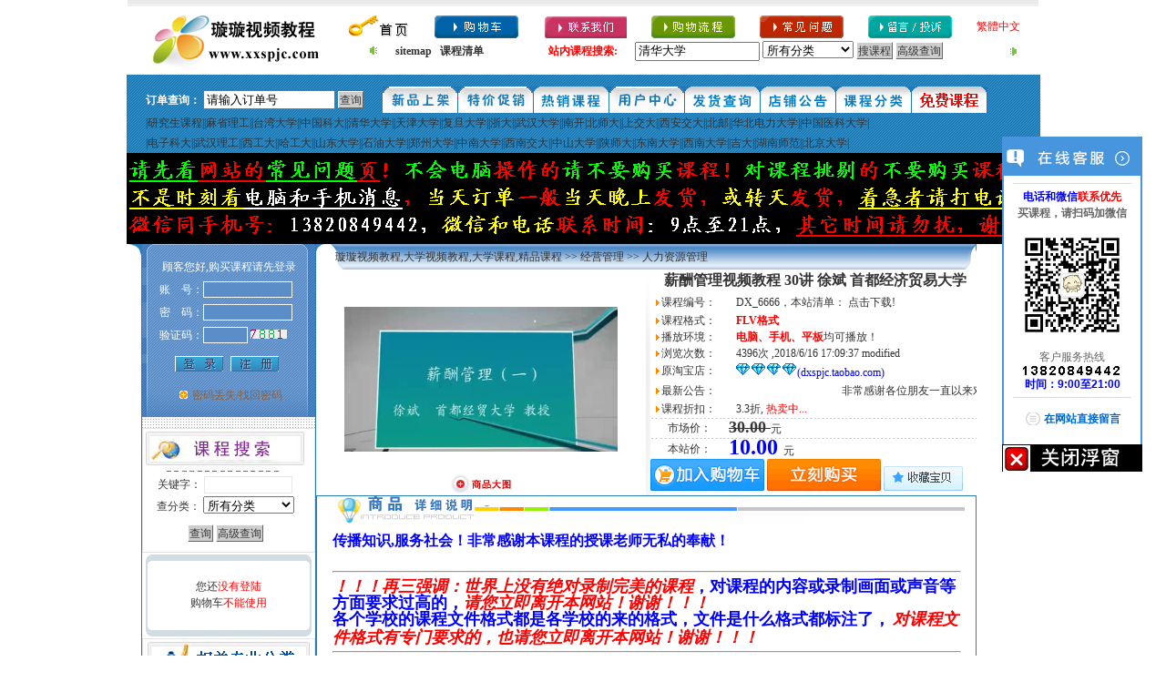

--- FILE ---
content_type: text/html
request_url: http://www.xxspjc.com/kechengshipinpanbaidu.asp?id=6666
body_size: 18530
content:
<html>
<head>

<title>薪酬管理视频教程 30讲 徐斌 首都经济贸易大学</title>
<META http-equiv=Content-Type content="text/html; charset=gb2312">
<meta content="薪酬管理视频教程 30讲 徐斌 首都经济贸易大学,DX_6666,精品课程,全程录像,视频教学,教学视频,课件,学习资料,培训,讲座,远程教育。FLV格式,赠送积分:50分!浏览4395次。2018/6/16 17:09:37 modified。" name="description">
<meta content="薪酬管理视频教程 30讲 徐斌 首都经济贸易大学" name="keywords"> 
<link href="/skin/skin3/css.css" rel="stylesheet" type="text/css">


<style type="text/css">
<!--
.STYLE4 {color: #0000FF}
.STYLE3 {color: #FF0000}
.STYLE2 {color: #000000}
-->
</style>
</head>
<body leftmargin="0" topmargin="0" marginwidth="0" marginheight="0" >
<table width="1000" border="0" align="center" cellpadding="0" cellspacing="0">
  <tr>
    <td background="/images/bg3.gif "  height="7"></td>
  </tr>
</table>
<table width="1000" border="0" align="center" cellpadding="0" cellspacing="0">
  <tr>
    <td><table width="100%" border="0" cellspacing="0" cellpadding="0">
      <tr>
        <td width="24%" rowspan="2"><table width="100%" border="0" cellspacing="0" cellpadding="0">
          <tr>
            <td align="center"><a href="http://www.xxspjc.com"><img src="/images/logo.gif" border="0" /></a></td>
          </tr>
        </table></td>
        <td width="76%"> <table width="100%" border="0" cellspacing="0" cellpadding="0">
  <tr>
                <td><a href="http://www.xxspjc.com/"><img src="/images/topms.gif" width="75" height="25" border="0" alt="首页"></a></td>
               <td><a href="/xiadan.asp?action=show" target="_blank"><img src="/images/gouwuche.gif" width="92" height="25" border="0" alt="购物车"></a></td>
                <td><a href="/help/lxwm.htm"><img src="/images/liannxiwomen.gif" width="92" height="25" border="0" alt="联系我们"></a></td>
                <td><a href="/help/gouwuliucheng.htm"><img src="/images/gouwuliucheng.gif" width="92" height="25" border="0" alt="购物流程"></a></td>
                <td><a href="/help/changjianwenti.htm"><img src="/images/changjianwenti.gif" width="92" height="25" border="0" alt="常见问题"></a></td>
                <td><a href="/liuyantousu.asp"><img src="/images/liuyan.gif" width="92" height="25" border="0" alt="留言反馈"></a></td>
                <td> <FONT color=#ffffff><a name="StranLink" style="color:red">繁體中文</A></FONT>&nbsp;</td>
    <td>&nbsp;</td>
  </tr>
</table>
<table width="100%" border="0" cellspacing="0" cellpadding="0" height=30>
  <tr>
                <td><table width="710" border="0" align="center" cellpadding="0" cellspacing="0">
                  <!--DWLayoutTable-->
                    <tr> 
                      <td width="28" height="23"><img src="/images/speaker.gif" width="14" height="13" border="0" align="absbottom" /></td>
			<td width="168"><a href="/sitemap.xml" title="sitemap" target="_blank"><strong>sitemap</strong></a>
			&nbsp;&nbsp;<a href="/sitemap.htm" title="本站课程清单" target="_blank"><strong>课程清单</strong></a></td>
					  <td width="95"><font：12px>
				      <font color="#FF0000"><strong>站内课程搜索:</strong></font><strong></font></strong></td>
                      <FORM action=../chazhaokecheng.asp method=post name=form2>
					  <td width="390"><div align="left">
	<INPUT  name=searchkey  size="15" maxlength="15" value="清华大学" FONT: 12px Verdana,Geneva,sans-serif; onFocus="this.value=''">
					    
					    <select name="anclassid" size=1 style='width:100px'>
					      <option value="0">所有分类</option>
					      
					      <option value="62"> 
					        研究生课程
					        </option>
					      
					      <option value="63"> 
					        计算机科学技术
					        </option>
					      
					      <option value="64"> 
					        土木工程建筑房.
					        </option>
					      
					      <option value="65"> 
					        电力系统
					        </option>
					      
					      <option value="66"> 
					        机电通信自动化
					        </option>
					      
					      <option value="67"> 
					        机械工程材料能.
					        </option>
					      
					      <option value="68"> 
					        船舶科学与工程
					        </option>
					      
					      <option value="72"> 
					        汽车科学与工程
					        </option>
					      
					      <option value="73"> 
					        地理科学与测绘
					        </option>
					      
					      <option value="74"> 
					        医学医药及护理
					        </option>
					      
					      <option value="76"> 
					        美术及出版传播
					        </option>
					      
					      <option value="77"> 
					        音乐与音乐教育
					        </option>
					      
					      <option value="78"> 
					        心理学
					        </option>
					      
					      <option value="79"> 
					        法学
					        </option>
					      
					      <option value="80"> 
					        物理化学数学生.
					        </option>
					      
					      <option value="81"> 
					        农林水地矿油
					        </option>
					      
					      <option value="82"> 
					        文学历史体育及.
					        </option>
					      
					      <option value="83"> 
					        会计金融经济国.
					        </option>
					      
					      <option value="84"> 
					        经营管理
					        </option>
					      
					      <option value="85"> 
					        外语教学
					        </option>
					      
					      <option value="86"> 
					        考试培训
					        </option>
					      
					      <option value="87"> 
					        其他
					        </option>
					      
					      </select>
					    <INPUT class=go-wenbenkuang name=Submit type=submit value="搜课程"> 
			            <INPUT class=go-wenbenkuang name=Submit3 onclick="window.location='../search.asp'" type=button value="高级查询"> 
					    </div></td>
			   </FORM>
					  <td width="28" height="23"><img src="/images/spacer2.gif" width="14" height="13" border="0" align="right" /></td>
					  
                    </tr>
                  </table></td>
  </tr>
</table>
</td>
      </tr>
    </table></td>
  </tr>
  <tr>
    <td height="42" valign="bottom" background="/skin/skin3/topbg.gif"><table width="100%" border="0" cellspacing="0" cellpadding="0">
      <tr>
<FORM action=../chadingdan.asp method=post name="form3">
<td width='28%' align='center'><font color='ffffff'><strong>订单查询：</strong></font>
<INPUT  name=dingdan  size="16" maxlength="15" value="请输入订单号" FONT: 12px Verdana,Geneva,sans-serif; onFocus="this.value=''">
<INPUT class=go-wenbenkuang name=Submit type=submit value=查询>
</td>
</FORM>
        <td width="72%"><table width="80%" border="0" cellpadding="0" cellspacing="0">
              <tr> 
                <td><a href="/kechengleibie.asp?lx=news"><img src="/skin/skin3/tnewpr.gif" border="0" alt="新课程"></a></td>
                <td><a href="/kechengleibie.asp?lx=tejia"><img src="/skin/skin3/tspepr.gif" border="0" alt="特价课程"></a></td>
                <td><a href="/kechengleibie.asp?lx=commend"><img src="/skin/skin3/thotpr.gif" border="0" alt="推荐课程"></a></td>
                <td><a href="/user.asp"><img src="/skin/skin3/tbrandpr.gif" border="0" alt="用户中心"></a></td>
                <td><a href="/fahuo.asp"><img src="/skin/skin3/tnews.gif" border="0" alt="发货查询"></a></td>
                <td><a href="/gonggao.asp"><img src="/skin/skin3/tinform.gif" border="0" alt="店铺公告"></a></td>
                <td><a href="/shopsort.asp"><img src="/skin/skin3/tbbs.gif" border="0" alt="课程分类"></a></td>
                <td><a href="/mianfeikecheng/" target="_blank"><img src="/skin/skin3/bbs.gif" border="0" alt="店铺论坛"></a></td>
              </tr>
            </table></td>
      </tr>
    </table></td>
  </tr>
   <tr>
    <td height="20" valign="bottom" background="/skin/skin3/topbg.gif"><table width="100%" border="0" cellspacing="0" cellpadding="0">
      <tr>
        <td width="2%" align="center"><font color="ffffff">
         </td>
        <td width="98%"><table width="98%" border="0" cellpadding="0" cellspacing="0">
<tr> <td>|<a href=/chazhaokecheng.asp?searchkey=中科院&anclassid=0>研究生课程</a>||<a href=/chazhaokecheng.asp?searchkey=麻省理工大学&anclassid=0>麻省理工</a>||<a href=/chazhaokecheng.asp?searchkey=台湾&anclassid=0>台湾大学</a>||<a href=/chazhaokecheng.asp?searchkey=中国科技大学&anclassid=0>中国科大</a>||<a href=/chazhaokecheng.asp?searchkey=清华大学&anclassid=0>清华大学</a>||<a href=/chazhaokecheng.asp?searchkey=天津大学&anclassid=0>天津大学</a>||<a href=/chazhaokecheng.asp?searchkey=复旦大学&anclassid=0>复旦大学</a>||<a href=/chazhaokecheng.asp?searchkey=浙江大学&anclassid=0>浙大</a>||<a href=/chazhaokecheng.asp?searchkey=武汉大学&anclassid=0>武汉大学</a>||<a href=/chazhaokecheng.asp?searchkey=南开大学&anclassid=0>南开</a>|<a href=/chazhaokecheng.asp?searchkey=北京师范大学&anclassid=0>北师大</a>||<a href=/chazhaokecheng.asp?searchkey=上海交通大学&anclassid=0>上交大</a>||<a href=/chazhaokecheng.asp?searchkey=西安交通大学&anclassid=0>西安交大</a>||<a href=/chazhaokecheng.asp?searchkey=北京邮电大学&anclassid=0>北邮</a>||<a href=/chazhaokecheng.asp?searchkey=华北电力大学&anclassid=0>华北电力大学</a>||<a href=/chazhaokecheng.asp?searchkey=中国医科大学&anclassid=0>中国医科大学</a>|</td></tr>
            </table></td>
      </tr>
	        <tr>
        <td width="2%" align="center"><font color="ffffff">
         </td>
        <td width="98%"><table width="98%" border="0" cellpadding="0" cellspacing="0">
<tr><td>|<a href=/chazhaokecheng.asp?searchkey=电子科技大学&anclassid=0>电子科大</a>||<a href=/chazhaokecheng.asp?searchkey=武汉理工大学&anclassid=0>武汉理工</a>||<a href=/chazhaokecheng.asp?searchkey=西北工业大学&anclassid=0>西工大</a>||<a href=/chazhaokecheng.asp?searchkey=哈工大&anclassid=0>哈工大</a>||<a href=/chazhaokecheng.asp?searchkey=山东大学&anclassid=0>山东大学</a>||<a href=/chazhaokecheng.asp?searchkey=石油大学&anclassid=0>石油大学</a>||<a href=/chazhaokecheng.asp?searchkey=郑州大学&anclassid=0>郑州大学</a>||<a href=/chazhaokecheng.asp?searchkey=中南大学&anclassid=0>中南大学</a>||<a href=/chazhaokecheng.asp?searchkey=西南交通大学&anclassid=0>西南交大</a>||<a href=/chazhaokecheng.asp?searchkey=中山大学&anclassid=0>中山大学</a>||<a href=/chazhaokecheng.asp?searchkey=陕西师范大学&anclassid=0>陕师大</a>||<a href=/chazhaokecheng.asp?searchkey=东南大学&anclassid=0>东南大学</a>||<a href=/chazhaokecheng.asp?searchkey=西南大学&anclassid=0>西南大学</a>||<a href=/chazhaokecheng.asp?searchkey=吉林大学&anclassid=0>吉大</a>||<a href=/chazhaokecheng.asp?searchkey=湖南师范大学&anclassid=0>湖南师范</a>||<a href=/chazhaokecheng.asp?searchkey=北京大学&anclassid=0>北京大学</a>|</td></tr>
            </table></td>
      </tr>
    </table></td>
  </tr>
  
 <tr><td><table width="98%" border="0" cellpadding="0" cellspacing="0"><a href=/help/changjianwenti.htm><img src="/upfile/tz_new.gif" border="0"></a></table></td></tr> 
 
</table>
<table width="1000" border="0" align="center" cellpadding="0" cellspacing="0">
  <tr>
    <td width="15" valign="top"><table width="100%" height="184" border="0" cellpadding="0" cellspacing="0">
      <tr>
        <td height="30" align="right" valign="top"><img src="/skin/skin3/jiao.gif" width="15" height="17"></td>
      </tr>
    </table></td>
    <td width="190"style="BORDER-bottom:#277DB3 1px solid;BORDER-left:#277DB3 1px solid; BORDER-right:#277DB3 1px solid;" valign="top">
	<table width="100%" border="0" cellspacing="0" cellpadding="0" >
		  <tr>
        <td><table width="190" height="190" border="0" cellpadding="0" cellspacing="0">
          <tr>
              <td align="center" valign="middle" background="skin/skin3/index_2.gif"><table width="100%" height="100%" border="0" cellpadding="0" cellspacing="0">
              <tr>
                <td align="center" valign="middle" background="/skin/skin3/index_2.gif"><table width="100%" 
border="0" align="center" cellpadding="0" cellspacing="0">
  <tbody>
    
  </tbody>
  <form action="/check_denglu.asp" method="post" name="userlogin" id="userlogin">
    <tr>
      <td height="10" colspan="2" class="unnamed2"><div align="center">顾客您好,购买课程请先登录</div></td>
    </tr>
    <tr>
      <td width="35%" class="unnamed2"><div align="right">账　号：</div></td>
      <td width="65%"><div align="left">
        <input name="username" class="form2" type="text" id="username2" maxlength="18" size="12" />
      </div></td>
    </tr>
    <tr>
      <td class="unnamed2"><div align="right">密　码：</div></td>
      <td><div align="left">
        <input name="userpassword" class="form2" type="password" id="userpassword2" maxlength="18" size="12" />
        <input class="wenbenkuang" type="hidden" name="linkaddress2" value="" />
        <br />
      </div></td>
    </tr>
    <tr>
      <td class="unnamed2"><div align="right">验证码：</div></td>
      <td><div align="left">
        <input class="form2" name="verifycode" type="text" value="" maxlength="4" size="5" />
          <img src="/getcode.asp" alt="验证码,看不清楚?请点击刷新验证码" style="cursor : pointer;" onClick="this.src='/getcode.asp?t='+(new Date().getTime());"></div></td>
    </tr>
    <tr>
      <td height="10" colspan="2"></td>
    </tr>
    <tr>
      <td height="17" colspan="2">
        <div align="center">
          <input  name="imageField" src="/skin/skin3/login.gif" width="53" height="17" border="0" type="image" onFocus="this.blur()" />
        <a href="/register.asp" target=_parent><img src="/skin/skin3/reg.gif" width="53" height="17" hspace="5" vspace="0" border="0" /></a></div></td>
    </tr>
    <tr>
      <td height="10" colspan="2"></td>
    </tr>
    <tr>
      <td colspan="2"><div align="center"><img src="/images/dot03.gif" width="9" height="9" hspace="5" /><a href="#"  onClick="javascript:window.open('/getpwd.asp','shouchang','width=450,height=300');"><font color=8F6040>密码丢失/找回密码</font></a></div></td>
    </tr>
  </form>
  
</table></td>
          </tr>
</table></td>
          </tr>
        </table></td>
      </tr>
      <tr>
        <td><img src="/images/index_4.gif" width="190" height="12" alt="" /></td>
      </tr>
      <tr>
        <td><table width="100%" border="0" cellpadding="0" 
      cellspacing="0" 
      style="BORDER-RIGHT: #e5e5e5 1px solid; BORDER-TOP: #e5e5e5 1px solid; BORDER-LEFT: #e5e5e5 1px solid; BORDER-BOTTOM: #e5e5e5 1px solid">
  <tbody>
    <tr> 
      <td><style type="text/css">
<!--
.style1 {color: #FF0000}
-->
</style>

<TABLE border=0 cellPadding=0 cellSpacing=0 width="178">
  <TBODY>
  <TR> 
              <TD><IMG height=50 
                        src="/images/body/searc.gif" 
                    width=180><br>
                <TABLE align=center border=0 cellPadding=1 cellSpacing=1 
                        width="88%">
        <FORM action=/chazhaokecheng.asp method=post name=form2>
          <TBODY>
            <TR> 
              <TD align=middle>关键字： 
                  <INPUT class=wenbenkuang 
                              name=searchkey size=12 ;> </TD>
            </TR>
            <TR> 
              <TD align=middle>查分类： 
                 
                            
                           <select name="anclassid" size=1 style='width:100px'> 
                              <option value="0">所有分类</option>
                              
                              <option value="62"> 研究生课程</option>
                              
                              <option value="63"> 计算机科学技术</option>
                              
                              <option value="64"> 土木工程建筑房.</option>
                              
                              <option value="65"> 电力系统</option>
                              
                              <option value="66"> 机电通信自动化</option>
                              
                              <option value="67"> 机械工程材料能.</option>
                              
                              <option value="68"> 船舶科学与工程</option>
                              
                              <option value="72"> 汽车科学与工程</option>
                              
                              <option value="73"> 地理科学与测绘</option>
                              
                              <option value="74"> 医学医药及护理</option>
                              
                              <option value="76"> 美术及出版传播</option>
                              
                              <option value="77"> 音乐与音乐教育</option>
                              
                              <option value="78"> 心理学</option>
                              
                              <option value="79"> 法学</option>
                              
                              <option value="80"> 物理化学数学生.</option>
                              
                              <option value="81"> 农林水地矿油</option>
                              
                              <option value="82"> 文学历史体育及.</option>
                              
                              <option value="83"> 会计金融经济国.</option>
                              
                              <option value="84"> 经营管理</option>
                              
                              <option value="85"> 外语教学</option>
                              
                              <option value="86"> 考试培训</option>
                              
                              <option value="87"> 其他</option>
                              
                            </select> </TD>
            </TR>
            <TR> 
              <TD align=middle height=38><INPUT class=go-wenbenkuang name=Submit type=submit value=查询> 
               <INPUT class=go-wenbenkuang name=Submit3 onclick="window.location='/search.asp'" type=button value=高级查询>
                </A></TD>
            </TR>
        </FORM>
        
      </TABLE></TD>
  </TR>
  
</TABLE>
</td>
    </tr>
  </tbody>
</table>
<table width="184" border="0" align="center" cellpadding="0" cellspacing="0">
  <tr> 
    <td ><img src="/images/mingle/carttop.gif" width="184" height="12" /></td>
  </tr>
  <tr> 
    <td background="images/mingle/cartbg.gif"width="184" ><table width="100%" border="0" cellpadding="0" cellspacing="0" align="center" height="70">
        
        <tr> 
          <td height="20"><div align="center">您还<font color="red">没有登陆</font><br />
              购物车<font color="red">不能使用</font> </div></td>
        </tr>
        <tr> 
          <td height="1"></td>
        </tr>
        
      </table></td>
  </tr>
  <tr> 
    <td ><img src="/images/mingle/cartbt.gif" width="184" height="12" /></td>
  </tr>
</table>
</td>
      </tr>
	   <tr>
        <td><table width="100%" border="0" cellpadding="0" 
      cellspacing="0" 
      style="BORDER-RIGHT: #e5e5e5 1px solid; BORDER-TOP: #e5e5e5 1px solid; BORDER-LEFT: #e5e5e5 1px solid; BORDER-BOTTOM: #e5e5e5 1px solid">
  <tbody>
    <tr>
      <td height="28"><div align="center"><img src="/skin/skin3/dxkcxgfl.gif" /></div></td>
    </tr>
    <tr>
      <td><div align="center">

      </div>
          <table width="100%" cellspacing="0" cellpadding="0" border="0">
            <tr>
              <td colspan="3" height="22" align="left"><img src="images/body/orange-bullet.gif" width="9" height="7" /><a href="/kechengleibie.asp?lx=big&amp;anid=84" target="_blank"><font color="#FF4800"><strong>经营管理</strong></a></font></td>
            </tr>
            
            <tr>
              <td  width="48%" height="20" align="right"><a href="/kechengleibie.asp?lx=small&amp;anid=84&amp;nid=646" target="_blank">管理科学</a></td>
              <td  width="4%" align="center"><font color="ff6600"><b>|</b></font></td>
              
              <td align="left" width="48%" height="22" ><a href="/kechengleibie.asp?lx=small&amp;anid=84&amp;nid=669" target="_blank">工商及行政管理</a></td>
            </tr>
            
            <tr>
              <td  width="48%" height="20" align="right"><a href="/kechengleibie.asp?lx=small&amp;anid=84&amp;nid=648" target="_blank">信息管理系统</a></td>
              <td  width="4%" align="center"><font color="ff6600"><b>|</b></font></td>
              
              <td align="left" width="48%" height="22" ><a href="/kechengleibie.asp?lx=small&amp;anid=84&amp;nid=649" target="_blank">物流管理</a></td>
            </tr>
            
            <tr>
              <td  width="48%" height="20" align="right"><a href="/kechengleibie.asp?lx=small&amp;anid=84&amp;nid=650" target="_blank">旅游与酒店管理</a></td>
              <td  width="4%" align="center"><font color="ff6600"><b>|</b></font></td>
              
              <td align="left" width="48%" height="22" ><a href="/kechengleibie.asp?lx=small&amp;anid=84&amp;nid=651" target="_blank">社会工作</a></td>
            </tr>
            
            <tr>
              <td  width="48%" height="20" align="right"><a href="/kechengleibie.asp?lx=small&amp;anid=84&amp;nid=647" target="_blank">人力资源管理</a></td>
              <td  width="4%" align="center"><font color="ff6600"><b>|</b></font></td>
              
              <td align="left" width="48%" height="22" ><a href="/kechengleibie.asp?lx=small&amp;anid=84&amp;nid=670" target="_blank">会展管理与设计</a></td>
            </tr>
            
            <tr>
              <td  width="48%" height="20" align="right"><a href="/kechengleibie.asp?lx=small&amp;anid=84&amp;nid=671" target="_blank">秘书学</a></td>
              <td  width="4%" align="center"><font color="ff6600"><b>|</b></font></td>
              
              <td align="left" width="48%" height="22" ><a href="/kechengleibie.asp?lx=small&amp;anid=84&amp;nid=689" target="_blank">物业管理</a></td>
            </tr>
            
          </table>
        </td>
    </tr>
  </tbody>
</table>
<a href="/shopsort.asp" target="_blank"><font color="#FF4800"><strong>点击查看所有分类</strong></a></font></td>
      </tr>
      <tr>
<td>
<table width="190" border="0" cellspacing="0" cellpadding="0">
<tr><td><div align="center"><img src="/images/body/tlkc.gif"/></div></td></tr>
<td><table  width="100%" border="0" cellpadding="0" cellspacing="0">

<td width="99%" valign="middle">&nbsp;<img src="/images/body/dian2.gif">
<a href=kechengshipinpanbaidu.asp?id=2463 target=_blank  title='管理学视频教程 49讲 武汉大学 百度网盘免费下载'>管理学视频教程 ..</a>
<font color="#DC143C">￥0</font>
</td>
</tr>

<td width="99%" valign="middle">&nbsp;<img src="/images/body/dian2.gif">
<a href=kechengshipinpanbaidu.asp?id=4726 target=_blank  title='公司理财视频教程 64讲 西北工业大学 百度网盘免费下载'>公司理财视频教程..</a>
<font color="#DC143C">￥0</font>
</td>
</tr>

<td width="99%" valign="middle">&nbsp;<img src="/images/body/dian2.gif">
<a href=kechengshipinpanbaidu.asp?id=4728 target=_blank  title='产品开发管理视频教程 34讲 西北工业大学 百度网盘免费下载'>产品开发管理视频..</a>
<font color="#DC143C">￥0</font>
</td>
</tr>

<td width="99%" valign="middle">&nbsp;<img src="/images/body/dian2.gif">
<a href=kechengshipinpanbaidu.asp?id=6095 target=_blank  title='企业战略管理视频教程 共12章 中国科技大学'>企业战略管理视频..</a>
<font color="#DC143C">￥17</font>
</td>
</tr>

<td width="99%" valign="middle">&nbsp;<img src="/images/body/dian2.gif">
<a href=kechengshipinpanbaidu.asp?id=3713 target=_blank  title='现代企业管理视频教程 36讲 西安交通大学'>现代企业管理视频..</a>
<font color="#DC143C">￥10</font>
</td>
</tr>

<td width="99%" valign="middle">&nbsp;<img src="/images/body/dian2.gif">
<a href=kechengshipinpanbaidu.asp?id=6666 target=_blank  title='薪酬管理视频教程 30讲 徐斌 首都经济贸易大学'>薪酬管理视频教程..</a>
<font color="#DC143C">￥10</font>
</td>
</tr>

<td width="99%" valign="middle">&nbsp;<img src="/images/body/dian2.gif">
<a href=kechengshipinpanbaidu.asp?id=6665 target=_blank  title='外企择才标准 就业前的准备与求职技巧视频教程 4讲 温沁山'>外企择才标准 就..</a>
<font color="#DC143C">￥5</font>
</td>
</tr>

<td width="99%" valign="middle">&nbsp;<img src="/images/body/dian2.gif">
<a href=kechengshipinpanbaidu.asp?id=6664 target=_blank  title='人脉管理视频教程 14讲 陈海春 华中科技大学'>人脉管理视频教程..</a>
<font color="#DC143C">￥10</font>
</td>
</tr>

<td width="99%" valign="middle">&nbsp;<img src="/images/body/dian2.gif">
<a href=kechengshipinpanbaidu.asp?id=6663 target=_blank  title='旅游文化与鉴赏视频教程 31讲 张祖群 首都经济贸易大学'>旅游文化与鉴赏视..</a>
<font color="#DC143C">￥10</font>
</td>
</tr>

<td width="99%" valign="middle">&nbsp;<img src="/images/body/dian2.gif">
<a href=kechengshipinpanbaidu.asp?id=6662 target=_blank  title='质量管理视频教程 56讲 方志耕 南京航空航天大学'>质量管理视频教程..</a>
<font color="#DC143C">￥10</font>
</td>
</tr>

<td width="99%" valign="middle">&nbsp;<img src="/images/body/dian2.gif">
<a href=kechengshipinpanbaidu.asp?id=6661 target=_blank  title='以人为本与公共管理伦理视频教程 7讲 韦正翔 清华大学'>以人为本与公共管..</a>
<font color="#DC143C">￥5</font>
</td>
</tr>

<td width="99%" valign="middle">&nbsp;<img src="/images/body/dian2.gif">
<a href=kechengshipinpanbaidu.asp?id=6660 target=_blank  title='项目管理与项目评估视频教程 40讲 彭刚 中国人民大学'>项目管理与项目评..</a>
<font color="#DC143C">￥10</font>
</td>
</tr>

<td width="99%" valign="middle">&nbsp;<img src="/images/body/dian2.gif">
<a href=kechengshipinpanbaidu.asp?id=6659 target=_blank  title='项目管理学视频教程 58讲 戚安邦 南开大学'>项目管理学视频教..</a>
<font color="#DC143C">￥10</font>
</td>
</tr>

<td width="99%" valign="middle">&nbsp;<img src="/images/body/dian2.gif">
<a href=kechengshipinpanbaidu.asp?id=6658 target=_blank  title='品牌管理视频教程 12讲 陈章旺 福州大学'>品牌管理视频教程..</a>
<font color="#DC143C">￥10</font>
</td>
</tr>

<td width="99%" valign="middle">&nbsp;<img src="/images/body/dian2.gif">
<a href=kechengshipinpanbaidu.asp?id=6657 target=_blank  title='精益生产视频教程 15讲 李晓宇 天津师范大学'>精益生产视频教程..</a>
<font color="#DC143C">￥10</font>
</td>
</tr>

<td width="99%" valign="middle">&nbsp;<img src="/images/body/dian2.gif">
<a href=kechengshipinpanbaidu.asp?id=6656 target=_blank  title='管理哲学视频教程 48讲 陈少峰 北京大学'>管理哲学视频教程..</a>
<font color="#DC143C">￥10</font>
</td>
</tr>

<td width="99%" valign="middle">&nbsp;<img src="/images/body/dian2.gif">
<a href=kechengshipinpanbaidu.asp?id=6655 target=_blank  title='管理学视频教程 51讲 杨絮飞 吉林大学'>管理学视频教程 ..</a>
<font color="#DC143C">￥10</font>
</td>
</tr>

<td width="99%" valign="middle">&nbsp;<img src="/images/body/dian2.gif">
<a href=kechengshipinpanbaidu.asp?id=6654 target=_blank  title='非营利组织管理视频教程 40讲 徐家良 上海交通大学'>非营利组织管理视..</a>
<font color="#DC143C">￥10</font>
</td>
</tr>

<td width="99%" valign="middle">&nbsp;<img src="/images/body/dian2.gif">
<a href=kechengshipinpanbaidu.asp?id=6653 target=_blank  title='电子文件管理视频教程 76讲 刘家真 武汉大学'>电子文件管理视频..</a>
<font color="#DC143C">￥10</font>
</td>
</tr>

<td width="99%" valign="middle">&nbsp;<img src="/images/body/dian2.gif">
<a href=kechengshipinpanbaidu.asp?id=6652 target=_blank  title='MBA视频教程 28讲 邹昭晞 首都经济贸易大学'>MBA视频教程 ..</a>
<font color="#DC143C">￥10</font>
</td>
</tr>

</table>
</table>

<table width="190" border="0" cellspacing="0" cellpadding="0">
<tr><td><div align="center"><img src="/images/body/left04.gif"/></div></td></tr>
<td><table  width="100%" border="0" cellpadding="0" cellspacing="0">

<td width="99%" valign="middle">&nbsp;<img src="/images/body/dian2.gif">
<a href=kechengshipinpanbaidu.asp?id=1011 target=_blank  title='计算机组成原理视频教程 50讲 清华大学 精品课程 百度网盘免费下载'>计算机组成原理视..</a>
<font color="#DC143C">￥0</font>
</td>
</tr>

<td width="99%" valign="middle">&nbsp;<img src="/images/body/dian2.gif">
<a href=kechengshipinpanbaidu.asp?id=1004 target=_blank  title='模拟电子技术视频教程 华成英 56讲 清华大学 精品课程 免费下载'>模拟电子技术视频..</a>
<font color="#DC143C">￥0</font>
</td>
</tr>

<td width="99%" valign="middle">&nbsp;<img src="/images/body/dian2.gif">
<a href=kechengshipinpanbaidu.asp?id=6034 target=_blank  title='微观经济学视频教程全程录像免费下载 48讲 人大高鸿业版 北京大学 刘文忻老师'>微观经济学视频教..</a>
<font color="#DC143C">￥0</font>
</td>
</tr>

<td width="99%" valign="middle">&nbsp;<img src="/images/body/dian2.gif">
<a href=kechengshipinpanbaidu.asp?id=3031 target=_blank  title='高等数学视频教程 128讲 同济大学高等数学第五版 有免费下载视频课件资源'>高等数学视频教程..</a>
<font color="#DC143C">￥0</font>
</td>
</tr>

<td width="99%" valign="middle">&nbsp;<img src="/images/body/dian2.gif">
<a href=kechengshipinpanbaidu.asp?id=4597 target=_blank  title='自动控制原理视频教程 61讲 西北工业大学 精品课程 卢京潮 全程录像免费下载 在线观看全程视频'>自动控制原理视频..</a>
<font color="#DC143C">￥0</font>
</td>
</tr>

<td width="99%" valign="middle">&nbsp;<img src="/images/body/dian2.gif">
<a href=kechengshipinpanbaidu.asp?id=1016 target=_blank  title='有机化学视频教程 上册 邢其毅版 49讲 清华大学 精品课程 百度网盘免费下载'>有机化学视频教程..</a>
<font color="#DC143C">￥0</font>
</td>
</tr>

<td width="99%" valign="middle">&nbsp;<img src="/images/body/dian2.gif">
<a href=kechengshipinpanbaidu.asp?id=1463 target=_blank  title='大学物理视频教程 119讲 交大 精品课程'>大学物理视频教程..</a>
<font color="#DC143C">￥40</font>
</td>
</tr>

<td width="99%" valign="middle">&nbsp;<img src="/images/body/dian2.gif">
<a href=kechengshipinpanbaidu.asp?id=2610 target=_blank  title='数学分析视频教程 220讲 史济怀 中国科技大学 精品课程 容量32.3G 清晰 百度网盘免费下载'>数学分析视频教程..</a>
<font color="#DC143C">￥0</font>
</td>
</tr>

<td width="99%" valign="middle">&nbsp;<img src="/images/body/dian2.gif">
<a href=kechengshipinpanbaidu.asp?id=2568 target=_blank  title='概率论与数理统计视频教程 28讲 武汉大学 全程录像 百度网盘免费下载'>概率论与数理统计..</a>
<font color="#DC143C">￥0</font>
</td>
</tr>

<td width="99%" valign="middle">&nbsp;<img src="/images/body/dian2.gif">
<a href=kechengshipinpanbaidu.asp?id=2569 target=_blank  title='武汉大学 高等数学视频教程 84讲  同济大学第五版 全程录像免费下载'>武汉大学 高等数..</a>
<font color="#DC143C">￥0</font>
</td>
</tr>

<td width="99%" valign="middle">&nbsp;<img src="/images/body/dian2.gif">
<a href=kechengshipinpanbaidu.asp?id=1020 target=_blank  title='弹性力学视频教程 58讲 清华大学 精品课程 全程录像百度网盘免费下载'>弹性力学视频教程..</a>
<font color="#DC143C">￥0</font>
</td>
</tr>

<td width="99%" valign="middle">&nbsp;<img src="/images/body/dian2.gif">
<a href=kechengshipinpanbaidu.asp?id=3033 target=_blank  title='线性代数视频教程 66讲 吉林大学 陈殿友 百度网盘免费下载'>线性代数视频教程..</a>
<font color="#DC143C">￥0</font>
</td>
</tr>

<td width="99%" valign="middle">&nbsp;<img src="/images/body/dian2.gif">
<a href=kechengshipinpanbaidu.asp?id=2571 target=_blank  title='线性代数视频教程全程录像免费下载 同济大学第四版30讲 武汉大学'>线性代数视频教程..</a>
<font color="#DC143C">￥0</font>
</td>
</tr>

<td width="99%" valign="middle">&nbsp;<img src="/images/body/dian2.gif">
<a href=kechengshipinpanbaidu.asp?id=1478 target=_blank  title='电路原理视频教程 60讲 清华大学于歆杰主讲 精品课程 百度网盘免费下载'>电路原理视频教程..</a>
<font color="#DC143C">￥0</font>
</td>
</tr>

<td width="99%" valign="middle">&nbsp;<img src="/images/body/dian2.gif">
<a href=kechengshipinpanbaidu.asp?id=1476 target=_blank  title='C++视频教程 清华大学 郑莉主讲 精品课程'>C++视频教程 ..</a>
<font color="#DC143C">￥30</font>
</td>
</tr>

<td width="99%" valign="middle">&nbsp;<img src="/images/body/dian2.gif">
<a href=kechengshipinpanbaidu.asp?id=1800 target=_blank  title='工程力学视频教程 77个文件 西南交通大学 百度网盘免费下载'>工程力学视频教程..</a>
<font color="#DC143C">￥0</font>
</td>
</tr>

<td width="99%" valign="middle">&nbsp;<img src="/images/body/dian2.gif">
<a href=kechengshipinpanbaidu.asp?id=5910 target=_blank  title='生理学视频教程 64讲 复旦大学 精品课程'>生理学视频教程 ..</a>
<font color="#DC143C">￥30</font>
</td>
</tr>

<td width="99%" valign="middle">&nbsp;<img src="/images/body/dian2.gif">
<a href=kechengshipinpanbaidu.asp?id=1002 target=_blank  title='计量经济学视频教程 45讲 清华大学 精品课程 百度网盘免费下载'>计量经济学视频教..</a>
<font color="#DC143C">￥0</font>
</td>
</tr>

<td width="99%" valign="middle">&nbsp;<img src="/images/body/dian2.gif">
<a href=kechengshipinpanbaidu.asp?id=4490 target=_blank  title='单片机原理及应用视频教程全程录像免费下载地址 赵志衡50讲 哈工大'>单片机原理及应用..</a>
<font color="#DC143C">￥0</font>
</td>
</tr>

<td width="99%" valign="middle">&nbsp;<img src="/images/body/dian2.gif">
<a href=kechengshipinpanbaidu.asp?id=1003 target=_blank  title='控制工程基础视频教程 37讲 清华大学 精品课程 百度网盘免费下载'>控制工程基础视频..</a>
<font color="#DC143C">￥0</font>
</td>
</tr>

</table>
</table>
<div align="center"><a href="/products.asp?id=426" target="_blank"><img src="/upfile/2010112917444248583.jpg" border="0" width="180" ></a></div></td>
              </tr>
<tr>
                <td><div align="center"><a href="/products.asp?id=427" target="_blank"><img src="/upfile/2010112917444860734.jpg" border="0" width="180"  ></a></div></td>
              </tr>
    </table></td>
    <td valign="top"><table width="100%" height="28" border="0" align="center" cellpadding="0" cellspacing="0">
      <tr>
<td height="28" background="/skin/skin3/pdbg01.gif">&nbsp;&nbsp;&nbsp;&nbsp;&nbsp;&nbsp;&nbsp;<a href=/daxuekecheng.asp>璇璇视频教程,大学视频教程,大学课程,精品课程</a> >> 
			<a href=/kechengleibie.asp?lx=big&anid=84  target=_blank>经营管理</a> >> <a href=/kechengleibie.asp?lx=small&anid=84&nid=647 target=_blank>人力资源管理</a>
          </td>
        </tr>
      <tr>
        <td ><table width="100%" border="0" cellspacing="0" cellpadding="0">
              <tr>
              <td width="400"><br>
              <table width=300 height=200border=0 align="center" cellpadding=0 cellspacing=0>
                <tbody>
                  <tr>
                    <td  align=center>
                      <div align="center">
		
<a rel="nofollow,noindex" href="javascript:;" onClick="javascript:window.open('/pic.asp?book=6666','','width=700,height=500,toolbar=no, status=no, menubar=no, resizable=yes, scrollbars=yes');return false;"><img src="/upfile/proimage/薪酬管理视频教程 30讲 徐斌 首都经济贸易大学.jpg" width=300 border=0 alt="薪酬管理视频教程 30讲 徐斌 首都经济贸易大学"></a>
                                        </td>
                      </tr>
                  </tbody>
              </table></td><td width="8" rowspan="2" background="/images/body/p_bg01.gif"></td>
              <td width="462" rowspan="2"><table width="100%" border="0" cellspacing="0" cellpadding="0">
                    <tr> 
<td height="25" colspan="2" align="center">&nbsp;<font size="3"><strong>薪酬管理视频教程 30讲 徐斌 首都经济贸易大学</strong></font></td>
                    </tr>
                    <tr> 
                     <td width='26%'>&nbsp;<img src=/images/body/orange-bullet.gif height=7 width=9>课程编号：</td>
                      <td width="74%">DX_6666，本站清单： <span class='STYLE2'><a href='/sitemap.htm' target='_blank'>点击下载!</a></span> </td>
                    </tr>
					
					
					
					 <tr> 
                     <td width='26%'>&nbsp;<img src=/images/body/orange-bullet.gif height=7 width=9>课程格式：</td>
                      <td width="74%"><font color=red><strong> FLV格式</strong></font></td>
                    </tr>
					
					<tr><td>&nbsp;<img src='/images/body/orange-bullet.gif' height='7' width='9'>播放环境：</td><td><span class='STYLE3'><strong>电脑、手机、平板</strong></span>均可播放！</td>
					  
       	
                    <tr> 
                      <td>&nbsp;<img src='/images/body/orange-bullet.gif' height='7' width='9'>浏览次数：</td>
                      <td> <script language="javascript" src="/countcount.asp?id=6666"></script><script language="javascript" src="/countcount.asp?action=count&id=6666"></script>次 ,2018/6/16 17:09:37 modified</td>
                    </tr>
                   <tr><td>&nbsp;<img src='/images/body/orange-bullet.gif' height='7' width='9'>原淘宝店：</td><td> <a rel=nofollow,noindex href='http://dxspjc.taobao.com/' target='_blank'><img src='images/s_blue_4.gif' border=0></a><span class='STYLE2'>(dxspjc.taobao.com)</span></td><tr><td>&nbsp;<img src='/images/body/orange-bullet.gif' height='7' width='9'>最新公告：</td><td><span class='STYLE3'><marquee scrollAmount=3 onmouseover='stop()' onmouseout='start()' width='100%'><a href='/gonggao.asp' target='_blank'>非常感谢各位朋友一直以来对本站的支持!祝大家学习进步!事业有成!身体健康!</a></marquee></span></td></tr>          
                    <tr> 
    <td>&nbsp;<img src='/images/body/orange-bullet.gif' height='7' width='9'>课程折扣：</td><td>3.3折,  <font color='red'>热卖中...</font>
                      </td>
                    </tr>
				
			
			
<tr><td colspan="2"><table width="100%"  border="0" cellpadding="0" cellspacing="0"><tr> 
<td height="2" colspan="2" background="/images/body/p_bg03.gif"></td>
<tr><td><div align='center'>市场价：</div></td><td width='76%'><font size='4'><strong><s>30.00   </s></strong></font>元</td></tr>
<tr><td height="2" colspan="2" background="/images/body/p_bg03.gif"></td></tr>
<tr><td><div align='center'>本站价：</div></td><td><font color='#0000ff' size='5'><strong>10.00   </strong></font>元</td></tr>

<script language="javascript">
function doClipBoard()
{
	var textValue = document.getElementsByName("myTxt")[0].value;	
	window.clipboardData.setData("text", textValue);
}
</script>
						  
<tr> 
<td height="2"  colspan="2"style=" BORDER-top:#DD0000 0px solid;"><table width="100%" border="0" cellspacing="0" cellpadding="0">
                                <tr> 
                                  <td>

 
	<a rel="nofollow,noindex" href="/xiadan.asp?id=6666&action=add" target="_blank"><img src="/images/jrgwc.png" border=0></a>
 <a rel='nofollow,noindex'  href='/alipay_inc_order/alipayapi_kuaisu.asp?dingdanhao=20260120125819&s_price=10&s_subject=薪酬管理视频教程 30讲 徐斌 首都经济贸易大学&s_show_url=http://www.xxspjc.com/kechengshipinpanbaidu.asp?id=6666' target='_blank'><img src=/images/lkgm.png border=0></a>
 <a rel="nofollow,noindex" href="javascript:;" onClick="javascript:window.open('/stow.asp?id=6666&action=add','',',');return false;"><img src="/images/fav.png" border=0></a>
 	</td>
                                </tr>
                              </table></td>
                          </tr>
                        </table></td>
                    </tr>
                  </table></td>
            </tr>
            <tr>
<td align="center" valign="top"><div align="center"><a rel="nofollow,noindex" href="javascript:;" onClick="javascript:window.open('/pic.asp?book=6666','','width=700,height=500,toolbar=no, status=no, menubar=no, resizable=yes, scrollbars=yes');return false;"><img src="/images/body/itemzoom.gif" border="0"></a></td>
            </tr>
        </table></td>
      </tr>
      <tr>
        <td >
		<table  style=" BORDER-bottom:#277DB3 1px solid; BORDER-top:#277DB3 1px solid;BORDER-left:#277DB3 1px solid; BORDER-right:#277DB3 1px solid;" width="100%" border="0" align="center" cellpadding="0" cellspacing="0">
              <tr>
              <td height="17" colspan="2" ><table width="100%"  border="0" cellspacing="0" cellpadding="0">
                  <tr>
                    <td><div align="center"><img src="/skin/skin3/p_dtitle01.gif" width="698" height="30" > 
                        </div></td>
                  </tr>
              </table></td>
            </tr>	
              <td colspan="2"><table width="98%" border="0" cellspacing="0" cellpadding="10" align="center"> 
<td height="25" colspan="2"><strong><font color='blue' size='3'>传播知识,服务社会！非常感谢本课程的授课老师无私的奉献！</font><br><br>


<hr />
<strong><font color='#ff0000' size='4'><em>！！！再三强调：世界上没有绝对录制完美的课程</em></font><font color='blue' size='4'>，对课程的内容或录制画面或声音等方面要求过高的，</font><font color='#ff0000' size='4'><em>请您立即离开本网站！谢谢！！！</em></font><br>
<font color='blue' size='4'>各个学校的课程文件格式都是各学校的来的格式，文件是什么格式都标注了，</font>
<font color='#ff0000' size='4'><em>对课程文件格式有专门要求的，也请您立即离开本网站！谢谢！！！</em></font><br>
<hr />
<br>

<font color='#0000ff' size='3'>如何在线下订单获取本站课程用于个人学习？请点击查看 <a href='/help/gouwuliucheng.htm' target='_blank'>购物流程!</a></font><br><br>
<font size='3'>如果觉下订单付款麻烦，本页面课程截图下方有</font><font size='3' color="#FF00FF">付款码扫码付款</font><font size='3'>，支付宝或微信任选。</font><br><br>

<font color='#ff0000' size='3'>薪酬管理视频教程 30讲 徐斌 首都经济贸易大学 课程介绍:<br>FLV格式</font></strong></td>
<tr><td>
        
</td></tr>  
<tr><td>

<a href="/upfile/proimage/薪酬管理视频教程 30讲 徐斌 首都经济贸易大学.jpg" target="_blank"><img src="/upfile/proimage/薪酬管理视频教程 30讲 徐斌 首都经济贸易大学.jpg" width="690" alt="薪酬管理视频教程 30讲 徐斌 首都经济贸易大学"></a><br>
<a href='upfile/proimage/薪酬管理视频教程 30讲 徐斌 首都经济贸易大学2.jpg'target='_blank'><img src='/upfile/proimage/薪酬管理视频教程 30讲 徐斌 首都经济贸易大学2.jpg' width='690' alt=薪酬管理视频教程 30讲 徐斌 首都经济贸易大学></a><br>
<br><br><strong><font size='4' color="#0000FF">如果觉下订单付款麻烦，可以直接扫下面的</font><font size='4' color="#ff0000">付款码</font><font size='4' color="#0000FF">付款，支付宝或微信任意选：</font></strong><br><br>
<table width="690" border="1">
    <tr>
      <td><img src="images/xxspjc_alipay.jpg" /></td>
	  <td width="280"><p align="center"><font color='#000000'><strong>
        <br>
	    <font color="#0000FF" size="5">直接扫码付款前</font><br>  
	    <br>
	  <font color="#FF0000" size="5">请务必添加微信<br>  
	  <br>
	  </font><font size="5"><img src="/images/tele.jpg" ></font></strong></font></p>
	    <p align="center"><font color='#000000' size="5"><strong><font color="#0000FF">告知</font>所买课程名<br>
          <br>
        收货的网盘账号名<br>
        <br>
        或收光盘地址</strong></font></p>
	    <p align="center"><font color='#000000' size="5"><strong><font color="#0000FF">不然没办法发货！!<br>
          <br>
          <font color="#FF0000">再三强调！！！</font></font></strong></font></p>      </td>
      <td><img src="images/xxspjc_weixin.jpg" /></td>
    </tr>
  </table>

</td></tr>
	
<tr><td><strong>小提示:</strong>收到课程光盘后，请先将课程文件复制到电脑硬盘中，先花几分钟的时间阅读一下光盘里的课程播放说明，安装相关播放器或播放插件，然后就可以播放了！如果播放方法还是不明白，请及时联系我们解决！微信号:xxspjc，注意：收到课程后，请登陆账号到“用户中心->我的订单”中修改订单状态为“买家已收到货”,这样购买课程所获积分才到自动充到账户里！<BR></td></tr><tr><td><strong>大学视频教程,精品课程,大学课程,视频教程,全程录像,视频教学,教学视频,课件,学习资料,培训,研究生课程,远程教育,近万门。</strong><br><span class='STYLE2'>按学校分:</span><br>清华大学,北京大学,麻省理工大学,中科院研究生院,中国科技大学,复旦大学,武汉大学,上海交通大学,北京师范大学,西安交通大学,哈尔滨工业大学,吉林大学,武汉理工大学,电子科技大学,浙江大学,西安电子科技大学,西北工业大学,石油大学,东南大学,华中科技大学,中国医科大学,西南大学,南开大学,天津大学,北京邮电大学,华北电力大学,山东大学,郑州大学,中南大学,西南交通大学,中山大学,陕西师范大学,同济大学,湖南师范大学,福建师范大学<br><span class='STYLE2'>按课程格式分:</span>ASF,WMV,CSF,DS,RM,RMVB,AVI,SWF,LEC,NCE,网页视频等格式。<br><span class='STYLE3'>本站所有学习资料由本站和网友共同收集整理,仅在本站范围内提供给个人学习交流用。</span></td></tr>
              </table>
<img src="/skin/skin3/rmkctj.gif" width="698" height="30" align="absmiddle"> 
                  
                  <table width="100%"  border="0" cellspacing="0" cellpadding="0">
<td><table width="95%"  border="0" align="center" cellpadding="0" cellspacing="0">
                            
<td><font color=red>☆ </font><a href=kechengshipinpanbaidu.asp?id=2463 title='管理学视频教程 49讲 武汉大学 百度网盘免费下载 '  target=_blank>管理学视频教程 49讲 武汉大学 百度网盘免费下载</a>&nbsp;&nbsp;&nbsp;2021/4/10 20:39:43<tr>
     
<td><font color=red>☆ </font><a href=kechengshipinpanbaidu.asp?id=3084 title='管理学视频教程 41讲 浙江大学 精品课程 '  target=_blank>管理学视频教程 41讲 浙江大学 精品课程</a>&nbsp;&nbsp;&nbsp;2011/4/23 9:49:25<tr>
     
<td><font color=red>☆ </font><a href=kechengshipinpanbaidu.asp?id=1229 title='现代管理学视频教程 43讲 上海交通大学 '  target=_blank>现代管理学视频教程 43讲 上海交通大学</a>&nbsp;&nbsp;&nbsp;2010/12/24 22:35:10<tr>
     
<td><font color=red>☆ </font><a href=kechengshipinpanbaidu.asp?id=2465 title='企业资源计划ERP原理与应用视频教程 25讲 武汉大学 '  target=_blank>企业资源计划ERP原理与应用视频教程 25讲 武汉大学</a>&nbsp;&nbsp;&nbsp;2012/2/7 0:16:14<tr>
     
<td><font color=red>☆ </font><a href=kechengshipinpanbaidu.asp?id=2469 title='信息分析与预测视频教程 40讲 武汉大学 '  target=_blank>信息分析与预测视频教程 40讲 武汉大学</a>&nbsp;&nbsp;&nbsp;2012/2/7 0:15:13<tr>
     
<td><font color=red>☆ </font><a href=kechengshipinpanbaidu.asp?id=5455 title='主要客源国概况视频教程 22个文件 西南大学 旅游与酒店管理 '  target=_blank>主要客源国概况视频教程 22个文件 西南大学 旅游与酒店管理</a>&nbsp;&nbsp;&nbsp;2011/7/1 17:39:55<tr>
     
<td><font color=red>☆ </font><a href=kechengshipinpanbaidu.asp?id=4537 title='运筹学视频教程 孙德梅64讲 哈工大 '  target=_blank>运筹学视频教程 孙德梅64讲 哈工大</a>&nbsp;&nbsp;&nbsp;2011/6/24 17:35:39<tr>
     
<td><font color=red>☆ </font><a href=kechengshipinpanbaidu.asp?id=1255 title='人力资源管理视频教程 吴阳熙31讲 上海交通大学 '  target=_blank>人力资源管理视频教程 吴阳熙31讲 上海交通大学</a>&nbsp;&nbsp;&nbsp;2010/12/24 22:53:52<tr>
     
<td><font color=red>☆ </font><a href=kechengshipinpanbaidu.asp?id=1260 title='社会工作概论视频教程 张录法08版44讲 上海交通大学 '  target=_blank>社会工作概论视频教程 张录法08版44讲 上海交通大学</a>&nbsp;&nbsp;&nbsp;2010/12/24 22:57:00<tr>
     
<td><font color=red>☆ </font><a href=kechengshipinpanbaidu.asp?id=2459 title='现代社会调查方法视频教程 36讲 武汉大学 '  target=_blank>现代社会调查方法视频教程 36讲 武汉大学</a>&nbsp;&nbsp;&nbsp;2012/2/7 0:16:58<tr>
     
</td></table></td>
</table>
            <tr><td align=right>>>查看更多关于 <a href=/more_lessons.asp?searchkey=薪酬管理视频教程 30讲 徐斌 首都经济贸易大学 ><font color=red>薪酬管理视频教程 30讲 徐斌 首都经济贸易大学</font></a> 的课程&nbsp;&nbsp;&nbsp;</td>
            <tr>
              <td colspan="2" ><div align="center"><img src="/skin/skin3/views.gif" width="698"  height="30"></div></td>
            </tr>
            
            <tr>
              <td height="180" colspan="2" align="center">
<table width="95%" align="center" border="0" cellpadding="2" cellspacing="1" bgcolor="#277DB3">
<tr bgcolor="#ffffff"> 
<form name="pinglunform" method="post" action="/save_kc_pl.asp">
<td> 
<table width="95%" align="center" border="0" cellpadding="2" cellspacing="1">
<tr> 
<td width="10%">姓 名：</td>
<td width="90%">
<input class="wenbenkuang" name="xxsp_pinglunname1" type="text" id="pinglunname" maxlength="18">
<input type="radio" name="xxsp_pingji1" value="1" checked>☆
<input type="radio" name="xxsp_pingji1" value="2">☆☆
<input type="radio" name="xxsp_pingji1" value="3">☆☆☆
<input type="radio" name="xxsp_pingji1" value="4">☆☆☆☆
<input name="xxsp_pingji1" type="radio" value="5" checked="checked">
☆☆☆☆☆
<input name="kc_id" type="hidden" value=6666> </td>
</tr>
<tr> 
<td width="10%">标 题：</td>
<td width="90%">
<input class="wenbenkuang" name="xxsp_pingluntitle1" type="text" id="pingluntitle" size="70"></td>
</tr>
<tr> 
<td valign="top">内 容：</td>
<td>
<textarea class="wenbenkuang" name="xxsp_pingluncontent1" cols="70" rows="3" id="pingluncontent" style="BORDER-RIGHT: #ffffff 1px groove; BORDER-TOP: BORDER-LEFT: COLOR: #333333; BORDER-BOTTOM: HEIGHT: 18px; BACKGROUND-COLOR:"; ";";";"></textarea></td>
</tr>

<tr>
<td colspan="2">&nbsp;&nbsp; 为了防止机器人发广告，请输入验证码： 
  <input class="wenbenkuang" name="verifycode5" type="text" value="" maxlength=4 size=5>  
  <img src="/getcode5.asp" alt="验证码,看不清楚?请点击刷新验证码" style="cursor : pointer;" onClick="this.src='/getcode5.asp?t='+(new Date().getTime());">(验证码,看不清楚?请点击验证码刷新!）</td>
 </tr>

<tr>
<td></td>
<td>
  <input class="go-wenbenkuang" name="submit" value="提交保存" type="submit" onClick="return check();">
              <input class="go-wenbenkuang" onClick="javascript:window.open('/shangpintj.asp?id=6666','shouchang','width=400,height=250');" type="reset" value="推荐给朋友" name="Submit2"> 
            </td>
</tr>
</table>
</td>
</form>
</tr>
</table>
<script LANGUAGE="javascript">
<!--
function checkspace(checkstr) {
  var str = '';
  for(i = 0; i < checkstr.length; i++) {
    str = str + ' ';
  }
  return (str == checkstr);
}
function check()
{
  if(checkspace(document.pinglunform.pinglunname.value)) {
	document.pinglunform.pinglunname.focus();
    alert("请填写您的姓名！");
	return false;
  }
  if(checkspace(document.pinglunform.pingluntitle.value)) {
	document.pinglunform.pingluntitle.focus();
    alert("请填评论标题！");
	return false;
  }
  if(checkspace(document.pinglunform.pingluncontent.value)) {
	document.pinglunform.pingluncontent.focus();
    alert("请填评论正文！");
	return false;
  }
	  }
//-->
</script>
</td>
            </tr>
        </table></td>
      </tr>
    </table></td>
    <td width="68" valign="top"></td>
  </tr>
</table>
<table width="1000" border="0" align="center" cellpadding="0" cellspacing="0">
  <tr>
    <td background="/skin/skin3/footbg1.gif"><table width="100%" border="0" cellspacing="0" cellpadding="0">
      <tr>
        <td height="30" colspan="3">&nbsp;<a href="/links.htm" target="_blank">友情链接</a>
		<a href='http://www.ouchn.edu.cn/'  target='_blank'>国家开放大学终身学习平台</a>&nbsp;<a href='http://www.xxspjc.com/mianfeikecheng/List.Asp?BoardID=6'  target='_blank'>免费课程</a>&nbsp;</td>
      </tr>
      <tr bordercolor="#CCCCCC">
	   <td width="23%"  rowspan="2"  align="center"><a rel="nofollow,noindex" href="http://www.alipay.com" target="_blank"><img src="/images/alipay_logo.gif"  border="0"></a></td>
        
          <td width="51%">　<a href=http://www.xxspjc.com/>大学视频教程</a> | <a href=/help/about.htm >关于我们</a> 
            | <a href=/help/lxwm.htm >联系我们</a> | <a href=/help/banquan.htm >版权声明</a> 
            | <a href=/help/fukuan.htm >付款方式</a> | <a href=/liuyantousu.asp >留言/建议/投诉</a>
          </td>
        <td width="26%" rowspan="2"><table width="100%" border="0" align="right" cellpadding="0" cellspacing="0">
              <tr>
         <form name="youjian">
                                      
                  <td width=""100%  style='padding-left:1px'> 
  &nbsp;<INPUT name="useremail" type="text" id=ymail   style="ime-mode:disabled"onfocus="this.value=''" value="填写Email订阅本站会刊" size="19">
                    <INPUT class=go-wenbenkuang name=Submit2 onclick="DoMail('1',this.form.ymail.value);" type=button value=订阅>
                    <INPUT class=go-wenbenkuang name=Submit4 onclick="DoMail('0',this.form.ymail.value);" type=button value=退定> 
                  </td> <SCRIPT>
function checkEmail(str)
{
    //如果为空，则通过校验
    if(str == "")
        return false;
    if (str.charAt(0) == "." || str.charAt(0) == "@" || str.indexOf('@', 0) == -1
        || str.indexOf('.', 0) == -1 || str.lastIndexOf("@") == str.length-1 || str.lastIndexOf(".") == str.length-1)
        return false;
    else
        return true;
}//~~~


function DoMail(ntype,mail)
{
//检查mail
   if(!checkEmail(mail))
   {
     alert("请检查Email是否正确");
	 return;
   }
    window.open("/GetMailok.asp?Do="+ntype+"&mail="+mail,"","width=200px,height=100");
}
</SCRIPT>
    </form>
          </tr>
          <tr>
                <td colspan="3"  ><font color="#000000"> &nbsp;网站备案：</font><a rel="nofollow,noindex" href="https://beian.miit.gov.cn/" target="_blank">津ICP备16008609号-1</a></td>
          </tr>
        </table></td>
      </tr>
      <tr bordercolor="#CCCCCC">
   <td valign="top">　客服邮箱：<a href="mailto:xxspjc@qq.com">xxspjc@qq.com</a>　<img src="/images/tele.jpg" width="140" height="19"><strong>
   <span class="STYLE2">　联系时间：9:00至21:00</span></strong><br />
          　店铺地址：天津市和平区&nbsp;&nbsp;<script src="/count/count.asp"></script><br>
            　Copyright &copy; 2010-2020 璇璇视频教程,大学视频教程,大学课程,精品课程</td>
        </tr>
      
    </table></td>
  </tr>
</table>




<link href="/include/kefu/css/lrtk.css" rel="stylesheet" type="text/css" />
<script>
var online= new Array();
if (!document.layers)
document.write('<div id="divStayTopleft" style="position:absolute">')
</script>
<style type="text/css">
<!--
.STYLE1 {
	color: #FF0000;
	font-weight: bold;
}
.STYLE2 {color: #0000FF}
.STYLE3 {color: #FF0000}
-->
</style>
<layer width="181" height="426" id="divStayTopleft">
<div class="scrollsidebar" id="rbar" style=" visibility :hidden;">
    <div class="side_content">
        <div class="side_list">
            <div class="side_title"><a  class="close_btn"><span>关闭</span></a></div>
            <div class="side_center">  
                <div class="other">
				<p> <span class="STYLE1"><span class="STYLE2">电话和微信</span>联系优先</span>
				<BR>
				<strong>买课程，请扫码加微信</strong></p>
                    <p><img src="/include/kefu/images/xxspjc_weixin.png" /></p>
                  <p>客户服务热线<BR>
                  <img src="/images/tele2.jpg" border="0"><BR>
                  <span class="STYLE1"><span class="STYLE2">时间：9:00至21:00</span></span></p>

              </div>          	
<!--                <div class="custom_service">
				     	<p class="STYLE3">不是一直拿着手机和电脑，着急请打上面电话</p> 
                        <p>
                        <a title="有问题直接说具体问题，直接打‘在?’不回复" href="tencent://message/?uin=30019561&Site=www.xxspjc.com&Menu=yes" target="_blank"><img src="/include/kefu/images/qq_online.gif" border="0"></a>                    </p>
                </div>       
				                <div class="custom_service">
                    <p>
						<a title="有问题直接说具体问题，直接打‘在?’不回复" rel="nofollow,noindex" target="_blank" href="http://amos.im.alisoft.com/msg.aw?v=2&uid=xuanxuangouwu&site=cntaobao&s=1&charset=utf-8" ><img src="/include/kefu/images/wangwang.gif" border="0"></a>                    </p>
						   
                </div>    -->            
               
                <div class="msgserver">
                    <p><a href="http://www.xxspjc.com/liuyantousu.asp" target="_blank"><strong>在网站直接留言</strong></a></p>
                </div>
            </div>
			<span style="CURSOR:hand;" onclick="rbar.style.visibility = 'hidden'"><img src="/include/images/close_fc.jpg" width="155" height="30" border="0">
        </div>
		
    </div>
</div>
 
</layer>

<script type="text/javascript">
//Enter "frombottom" or "fromtop"
var verticalpos="frombottom"
if (!document.layers)
document.write('</div>')
function JSFX_FloatTopDiv()
{
	var startX =180,
	startY = 720;
	var ns = (navigator.appName.indexOf("Netscape") != -1);
	var d = document;
	function ml(id)
	{
		var el=d.getElementById?d.getElementById(id):d.all?d.all[id]:d.layers[id];
		if(d.layers)el.style=el;
		el.sP=function(x,y){this.style.right=x;this.style.top=y;};
		el.x = startX;
		if (verticalpos=="fromtop")
		el.y = startY;
		else{
		el.y = ns ? pageYOffset + innerHeight : document.body.scrollTop + document.body.clientHeight;
		el.y -= startY;
		}
		return el;
	}
	window.stayTopleft=function()
	{
		if (verticalpos=="fromtop"){
		var pY = ns ? pageYOffset : document.body.scrollTop;
		ftlObj.y += (pY + startY - ftlObj.y)/8;
		}
		else{
		var pY = ns ? pageYOffset + innerHeight : document.body.scrollTop + document.body.clientHeight;
		ftlObj.y += (pY - startY - ftlObj.y)/8;
		}
		ftlObj.sP(ftlObj.x, ftlObj.y);
		setTimeout("stayTopleft()", 10);
	}
	ftlObj = ml("divStayTopleft");
	stayTopleft();
}
JSFX_FloatTopDiv();
</script>

<script language=javascript>

function start2() {                    
rbar.style.visibility = "visible";             
}              
start2();  
</script>
</body>
</html>

--- FILE ---
content_type: text/html
request_url: http://www.xxspjc.com/countcount.asp?id=6666
body_size: 138
content:
document.write(4396);

--- FILE ---
content_type: text/html
request_url: http://www.xxspjc.com/count/count.asp
body_size: 342
content:

javastr=""
	
	javastr=javastr+"<img src='/count/images/0.gif' border=0></img>"
	
	javastr=javastr+"<img src='/count/images/0.gif' border=0></img>"
	
	javastr=javastr+"<img src='/count/images/0.gif' border=0></img>"
	
	javastr=javastr+"<img src='/count/images/0.gif' border=0></img>"
	
	javastr=javastr+"<img src='/count/images/0.gif' border=0></img>"
	
	javastr=javastr+"<img src='/count/images/0.gif' border=0></img>"
	
	javastr=javastr+"<img src='/count/images/0.gif' border=0></img>"
	
	javastr=javastr+"<img src='/count/images/0.gif' border=0></img>"
	
	javastr=javastr+"<img src='/count/images/0.gif' border=0></img>"

	javastr=javastr+"<img src='/count/images/2.gif' border=0></img>"

	javastr=javastr+"<img src='/count/images/8.gif' border=0></img>"

	javastr=javastr+"<img src='/count/images/0.gif' border=0></img>"

	javastr=javastr+"<img src='/count/images/5.gif' border=0></img>"

	javastr=javastr+"<img src='/count/images/2.gif' border=0></img>"

	javastr=javastr+"<img src='/count/images/3.gif' border=0></img>"

	javastr=javastr+"<img src='/count/images/1.gif' border=0></img>"

document.write ("<a href='/count/index.htm' target='_blank' title='网站访问量计数器&#13&#10总访问量：2805231'>");
document.write (javastr);
document.write ("</a>");


--- FILE ---
content_type: text/css
request_url: http://www.xxspjc.com/skin/skin3/css.css
body_size: 2268
content:
td {
	FONT-SIZE:9pt; LINE-HEIGHT:150%; COLOR: #353535
} 
body {
	FONT-SIZE:9pt; LINE-HEIGHT:150%; BACKGROUND-COLOR:#f7f7f7
	COLOR: #666666; SCROLLBAR-3DLIGHT-COLOR: buttonhighlight; SCROLLBAR-ARROW-COLOR: #333333;
	SCROLLBAR-TRACK-COLOR: #eeeeee; BORDER-BOTTOM: #ffffff 0pt solid;
	FONT-STYLE: normal; FONT-FAMILY: "宋体"; SCROLLBAR-DARKSHADOW-COLOR: buttonshadow
} 
a:link {
	color: #333333; text-decoration: none
}
a:visited {
	color: #333333; text-decoration: none
}
a:active {
c	olor: #333333; text-decoration: none
}
a:hover {
	color: #ff0000;  text-decoration: none; position: relative; right: 0px; top: 1px
}
A:unknown LINK {
	TEXT-DECORATION: none
}
.list_link {
	FONT-WEIGHT: bold; FONT-SIZE: 12px; COLOR: #8d1c1c; TEXT-DECORATION: none
}
.wenbenkuang {
	BORDER-RIGHT: #E7E7E7 1px solid; BORDER-TOP: #E7E7E7 1px solid; FONT-SIZE: 9pt; BORDER-LEFT: #E7E7E7 1px solid; COLOR: #333333; BORDER-BOTTOM: #E7E7E7 1px solid; FONT-FAMILY: "宋体"
}
.wbkuang {
	BORDER-RIGHT: #14B24B 1px solid; BORDER-TOP: #14B24B 1px solid; FONT-SIZE: 9pt; BORDER-LEFT: #14B24B 1px solid; COLOR: #333333; BORDER-BOTTOM: #14B24B 1px solid; FONT-FAMILY: "宋体"
}
.go-wenbenkuang {
	BORDER-RIGHT: #666666 1px solid; PADDING-RIGHT: 1px; BORDER-TOP: #ffffff 1px solid; PADDING-LEFT: 1px; FONT-SIZE: 9pt; PADDING-BOTTOM: 1px; BORDER-LEFT: #ffffff 1px solid; CURSOR: hand; COLOR: #333333; PADDING-TOP: 1px; BORDER-BOTTOM: #666666 1px solid; FONT-FAMILY: "宋体"; HEIGHT: 19px; BACKGROUND-COLOR: #CDCDCD
}
.table-zuoyou {
	BORDER-RIGHT: #cccccc 1px solid; BORDER-LEFT: #cccccc 1px solid
}
.table-shangxia {
	BORDER-TOP: #cccccc 1px solid; BORDER-BOTTOM: #cccccc 1px solid
}
.table-you {
	BORDER-RIGHT: #cccccc 1px solid
}
.table-zuo {
	BORDER-LEFT: #cccccc 1px solid
}
.table-shang {
	BORDER-TOP: #cccccc 1px solid
}
.table-xia {
	BORDER-BOTTOM: #cccccc 1px solid
}
.table-xu {
	BORDER-BOTTOM: #cccccc 1px dotted
}
.matrix {
	FONT-SIZE: 12px
}
.matrix A {
	COLOR: #93393a
}
.matrix_sub {
	BORDER-RIGHT: #c9c9c9 1px solid; PADDING-RIGHT: 4px; BORDER-TOP: 0px; PADDING-LEFT: 4px; BACKGROUND-IMAGE: url(_images/botton2.gif); PADDING-BOTTOM: 4px; BORDER-LEFT: #c9c9c9 1px solid; COLOR: #000000; PADDING-TOP: 1px; BORDER-BOTTOM: #c9c9c9 1px solid; BACKGROUND-COLOR: #f7f7f7
}
.matrix_header {
	BORDER-RIGHT: #c9c9c9 1px solid; BORDER-TOP: #c9c9c9 1px solid; PADDING-LEFT: 5px; BACKGROUND-IMAGE: url(_images/botton2.gif); PADDING-BOTTOM: 6px; BORDER-LEFT: #c9c9c9 1px solid; COLOR: #00469e; PADDING-TOP: 6px; BORDER-BOTTOM: #838383 1px solid; BACKGROUND-COLOR: #ffffff
}
.matrix_info {
	BORDER-RIGHT: #c9c9c9 1px solid; PADDING-RIGHT: 4px; PADDING-LEFT: 4px; PADDING-BOTTOM: 4px; BORDER-LEFT: #c9c9c9 1px solid; PADDING-TOP: 4px; BORDER-BOTTOM: #eae9e9 1px solid; BACKGROUND-COLOR: #f7f7f7
}
.matrix_info_header {
	BORDER-RIGHT: #c9c9c9 1px solid; PADDING-RIGHT: 4px; BORDER-TOP: #c9c9c9 1px solid; PADDING-LEFT: 4px; PADDING-BOTTOM: 4px; BORDER-LEFT: #c9c9c9 1px solid; PADDING-TOP: 4px; BORDER-BOTTOM: #eae9e9 1px solid; BACKGROUND-COLOR: #ebeaea
}
.matrix_content {
	COLOR: #353535; BACKGROUND-COLOR: #ffffff
}
.matrix_left {
	BORDER-LEFT: #c9c9c9 1px solid
}
.error {
	BORDER-RIGHT: #ff0000 2px solid; BORDER-TOP: #ff0000 2px solid; BORDER-LEFT: #ff0000 2px solid; WIDTH: 95%; BORDER-BOTTOM: #ff0000 2px solid; BACKGROUND-COLOR: #ffdede
}
.error TD {
	FONT-SIZE: 12px; COLOR: #ff0000
}
.error .title {
	BACKGROUND-COLOR: #ff9393
}
.error .title TD {
	FONT-WEIGHT: bold; FONT-SIZE: 12px; COLOR: #ffffff
}
.select {
	BORDER-TOP: #c4c4c4 1px solid; BORDER-LEFT: #c4c4c4 1px solid
}
.tableBorder {
	BORDER-RIGHT: #990000 1px solid; BORDER-TOP: #990000  1px solid; BORDER-LEFT: #990000 1px solid; WIDTH: 98%; BORDER-BOTTOM: #990000 1px solid; BACKGROUND-COLOR: #FBF4F4
}
.color {
	FONT-SIZE: 12px; COLOR: #d7fd62; TEXT-DECORATION: none
}
.line {
	FONT-SIZE: 12px; LINE-HEIGHT: 25px; TEXT-DECORATION: none
}
.unnamed1 {
	FONT-SIZE: 12px; COLOR: #000000; TEXT-DECORATION: none
}
.unnamed2 {
	FONT-SIZE: 12px; LINE-HEIGHT: 25px; TEXT-DECORATION: none
}
TABLE.menuend {
	margin: 0px;
	padding: 0px; }

a.menu, a.menu:LINK, a.menu:VISITED{
	color: #777;
	font-weight: bold;
	font-size: 12px;
	font-family: 宋体,Arial;
	text-decoration: none;
	background-color: #eee;
	text-transform: uppercase;
	float: left;
	padding: 4px 8px;
	border-top: 1px solid #ccc;
	border-right: 1px solid #ccc;
	border-bottom: none;
	border-left: 1px solid #888 
}
a.menu:hover       {
	color: white;
	text-decoration: none;
	background-color: #d03838;
	float: left;
	border-top: 1px solid #d03838;
	border-right: 1px solid #d03838;
	border-left: 1px solid #888 
}
a.menuselect:visited{
	color: white;
	font-weight: bold;
	font-size: 12px;
	font-family: 宋体,Arial;
	text-decoration: none;
	background-color: #0092C3;
	text-transform: uppercase;
	float: left;
	padding: 4px 8px;
	border-top: 1px solid #0092C3;
	border-right: 1px solid #0092C3;
	border-left: 1px solid #888}

a.menuselect { 	color: white;
	font-weight: bold;
	font-size: 12px;
	font-family: 宋体,Arial;
	text-decoration: none;
	background-color: #0092C3;
	text-transform: uppercase;
	float: left;
	padding: 4px 8px;
	border-top: 1px solid #0092C3;
	border-right: 1px solid #0092C3;
	border-left: 1px solid #888  } 
a.menuselect:hover                { 
	color: white;
	font-weight: bold;
	font-size: 12px;
	font-family: 宋体,Arial;
	text-decoration: none;
	text-transform: uppercase;
	float: left;
	padding: 4px 8px;
	border-top: 1px solid #0092C3;
	border-right: 1px solid #0092C3;
	border-left: 1px solid #888  } 
.menutop { BORDER-left:#CC0033 1px solid; BORDER-top:#CC0033 1px solid; BORDER-right:#CC0033 1px solid; }
.menumiddle { BORDER-left:#CC0033 1px solid;BORDER-right:#CC0033 1px solid; }
.menubottom { BORDER-bottom:#CC0033 1px solid;BORDER-left:#CC0033 1px solid; BORDER-right:#CC0033 1px solid; }
.menuvoer { BORDER-bottom:#CC0033 1px solid;BORDER-left:#CC0033 1px solid; BORDER-right:#CC0033 1px solid; BORDER-top:#CC0033 1px solid;}
table {
	font-size: 12px;
	line-height: 22px;
	color: #333333;
	text-decoration: none;
}
A.a01 {
	font-size: 12px;
	color: #ffffff;
	text-decoration: none;
	filter: Shadow(Color=#333333, Direction=90);
}
A.a01:hover { font-size: 12px;
	color: #FFFF00;
	text-decoration: none;}

A {
	font-size: 12px;
	line-height: 22px;
	color: #333333;
	text-decoration: none;
}
A:hover {
	font-size: 12px;
	line-height: 22px;
	color: #ff0000;
	 text-decoration: none; position: relative; right: 0px; top: 1px
}
.form {
	font-size: 12px;
	color: #333333;
	text-decoration: none;
	background-color: FFFBFB;
	border-top-width: 1px;
	border-right-width: 1px;
	border-bottom-width: 1px;
	border-left-width: 1px;
	border-top-style: solid;
	border-right-style: solid;
	border-bottom-style: solid;
	border-left-style: solid;
	border-top-color: #666666;
	border-right-color: #FFFFFF;
	border-bottom-color: #FFFFFF;
	border-left-color: #666666;



}
.form2 {
	font-size: 12px;
	color: #FFFF00;
	text-decoration: none;
	background-color: 5B8EC8;
	border: 1px solid #FFFFFF;




}
.form3 {
	font-size: 12px;
	color: #333333;
	text-decoration: none;
	background-color: FBFBFF;
	border-top-width: 1px;
	border-right-width: 1px;
	border-bottom-width: 1px;
	border-left-width: 1px;
	border-top-style: solid;
	border-right-style: solid;
	border-bottom-style: solid;
	border-left-style: solid;
	border-top-color: #666666;
	border-right-color: #FFFFFF;
	border-bottom-color: #FFFFFF;
	border-left-color: #666666;



}
.form4 {
	font-size: 12px;
	color: #FFFFFF;
	text-decoration: none;
	background-color: 278BC2;
	border: 1px solid #FFFFFF;




}
.button {
	font-size: 12px;
	color: #FF0000;
	text-decoration: none;
	background-color: #FFCC00;
	border-top: 1px solid #FFFFFF;
	border-right: 1px solid #666666;
	border-bottom: 1px solid #666666;
	border-left: 1px solid #FFFFFF;

}
.date {
	font-family: "Arial", "Helvetica", "sans-serif";
	font-size: 10px;
	color: #FF6666;
	text-decoration: none;
}
.bg01 {
	background-repeat: no-repeat;
}
.unnamed2 {
	font-size: 12px;
	filter: DropShadow(Color=277DB3, OffX=1, OffY=1, Positive=1);
	color: #FFFFFF;

}